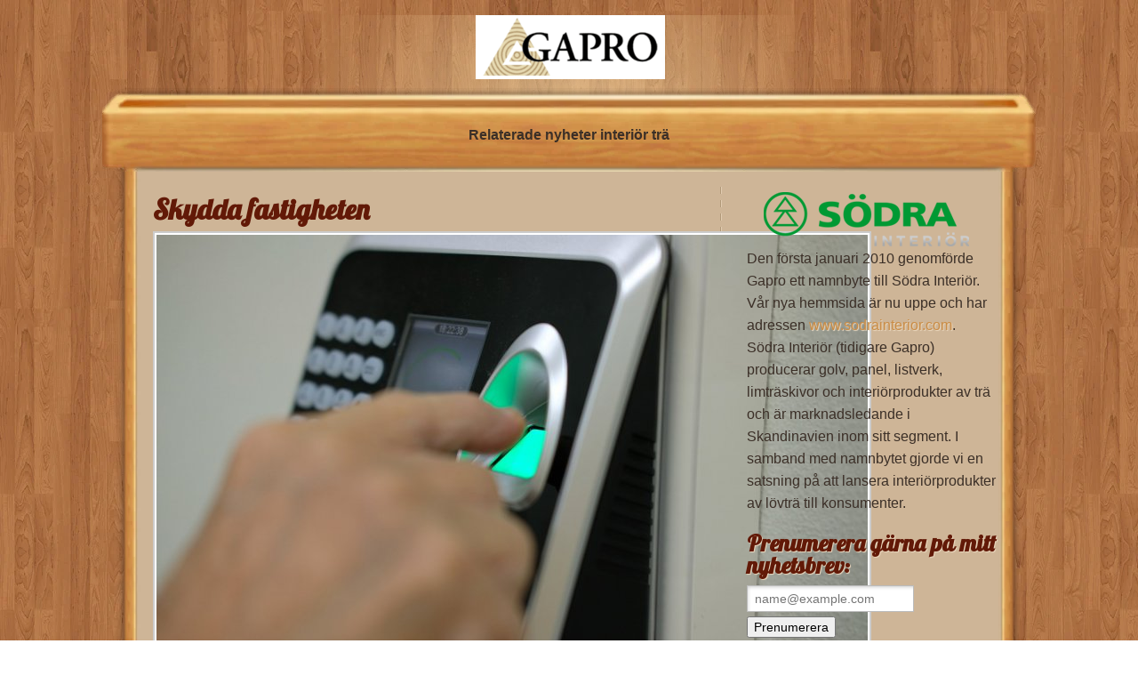

--- FILE ---
content_type: text/html; charset=utf-8
request_url: https://www.gapro.se/skydda-fastigheten
body_size: 4836
content:
<!doctype html>
<html>
<head>
<title>Skydda fastigheten | gapro.se</title>
<link href='https://fonts.googleapis.com/css?family=Lobster' rel='stylesheet' type='text/css'>

<style>body{background:url(https://staticjw.com/n/templates/Memoir/images/bodybg.jpg) repeat;line-height:20px;font-family:"Helvetica Neue",Helvetica,Verdana,sans-serif;color:#3b2f27;position:relative;margin:0 auto;}img{display:block;border:none;}.clear{clear:both;}h1,h2,h3,h4,p{margin:0;}#r-wrapper #r-content{margin-left:auto;margin-right:auto;width:1050px;font-size:16px;line-height:25px;}#r-wrapper{background:url(https://staticjw.com/n/templates/Memoir/images/wrapbg.png) no-repeat scroll center top transparent;margin:auto;min-height:100%;}#r-logo .r-title{width:100%;}#r-logo .r-title h3{font-size:31px;margin:auto;margin-top:17px;line-height:32px;text-align:center;width:210px;}#r-logo .r-title h3 a{color:#5C1904;display:block;font-family:'Lobster',cursive,Arial,sans-serif;text-shadow:1px 1px 1px #F1D8A4;text-decoration:none;}#r-logo .r-description h4{color:#362012;font-size:14px;text-shadow:#f4cd85 1px 1px 1px;}#header-img{padding:0px;margin:0 auto;display:table;}#header-img img{border:none;}#r-content-header{background:url(https://staticjw.com/n/templates/Memoir/images/top2.png) no-repeat;height:54px;width:1050px;padding-top:50px;text-align:center;font-weight:bold;}#r-content-header #r-logo{padding-left:25px;padding-top:20px;float:left;line-height:25px;}#r-content-header #r-menu{padding-left:0px;padding-top:46px;float:right;display:block;margin-right:20px;}#nav ul{height:35px;padding-top:23px;padding-right:40px;}#nav{text-align:center;margin:0 auto;list-style:none;border-radius:5px;padding-bottom:0;padding-left:10px;font-size:16px;}#nav li{float:left;margin-left:9px;background:none repeat scroll 0 0 #934C11;border:1px solid;border-radius:12px;display:inline-block;font:bold 1.2em "Helvetica Neue",Helvetica,Verdana,sans-serif;height:28px;opacity:0.5;filter:alpha(opacity=50);padding:0 5px;text-align:center;box-shadow:2px 2px 1px #EFBC6D;}#nav li:hover{*display:inline;background:none repeat scroll 0 0 #fff;box-shadow:0 0 2px black;text-align:center;opacity:0.8;filter:alpha(opacity=80);cursor:pointer;text-shadow:0px 0px 10px black;color:#000;}#nav li a{color:#000;font-family:sans-serif;font-size:13px;text-decoration:none;}#nav li a:hover{color:#000 !important;cursor:pointer;text-shadow:1px 0 0 #B5B1B1;}li#active{background:none repeat scroll 0 0 #fff;box-shadow:0 0 2px black;text-align:center;opacity:0.8;filter:alpha(opacity=80);cursor:pointer;text-shadow:0px 0px 10px black;color:#000;}li#active a{color:#000 !important;cursor:pointer;text-shadow:1px 0 0 #B5B1B1;}#r-content-as{background:url(https://staticjw.com/n/templates/Memoir/images/pagebg1.png) repeat-y;padding:10px 40px 0 40px;}#r-content-as .r-article{background:url(https://staticjw.com/n/templates/Memoir/images/sidebar-devider.png) repeat-y scroll right top transparent;padding:17px 40px 0 17px;float:left;width:600px;}#r-content-as .r-sidebar{float:right;padding-left:15px;padding-right:5px;width:280px;}.r-article h1{line-height:30px;font-family:"Helvetica Neue",Helvetica,Verdana,sans-serif;font-size:2em;}.r-article h2{line-height:25px;color:#621907;font-family:'Lobster',cursive,Arial,sans-serif;text-shadow:1px 1px 1px #EAD7BE;font-size:1.6em;}.r-article h3{line-height:25px;font-family:'FertigoProRegular',Arial,sans-serif;margin-bottom:10px;font-size:1.8em;}.r-article h4{line-height:25px;font-family:'FertigoProRegular',Arial,sans-serif;margin-bottom:10px;font-size:1.6em;}.r-article .r-title-page h1,.r-article h2,.r-article h3{color:#621907;font-family:'Lobster',cursive,Arial,sans-serif;margin-bottom:7px;margin-top:25px;}.r-title-page h1{margin-top:0 !important;}.r-article .r-content-page a:link,.link{color:#854200;text-decoration:none;font-style:oblique;}.r-article .r-content-page a:hover,.link:hover{text-decoration:underline;}.r-article .r-content-page a:visited{color:#621907;}.r-article .r-content-page ul{margin-bottom:15px;margin-top:15px;padding-left:20px;}.r-article .r-content-page li{display:block;background:url(https://staticjw.com/n/templates/Memoir/images/li1.png) 0 5px no-repeat;line-height:21px;margin-bottom:7px;padding-left:20px;}.r-article .r-content-page blockquote{font-style:oblique;}.r-article .r-content-page blockquote:before{color:#E3D2BC;content:"“";font-family:'Lobster',cursive;font-size:60px;margin-left:-50px;margin-top:16px;position:absolute;text-shadow:1px 1px 0 #621907;}.r-article .r-content-page img{border:2px solid #ccc;background-color:#fff;padding-bottom:2px;padding-top:2px;padding-left:2px;padding-right:2px;margin:10px 15px 5px 0;box-shadow:0 18px 6px -16px #000;}.blog-date{color:#000;margin-bottom:10px;margin-top:0;padding-bottom:0;padding-top:0;}.blog-post img{float:left;width:40%;margin-right:15px;}fieldset#contact-form{background-color:#FCFCFC;border:1px solid #B3B3B3;border-radius:2px 2px 2px 2px;box-shadow:1px 1px 4px 0 #ccc inset;font-family:sans-serif;font-size:14px;padding:15px;width:352px;}#contact-form input[type="text"],#contact-form input[type="email"],#contact-form textarea{background-color:#FCFCFC;border:1px solid #B3B3B3;border-radius:2px 2px 2px 2px;box-shadow:1px 1px 4px 0 #ccc inset;padding:5px 6px 5px 5px;width:339px;}#contact-form input[type="text"]:focus,#contact-form input[type="email"]:focus,#contact-form textarea:focus{background-color:#F2F2F2;}#contact-form input[type="text"]:hover,#contact-form input[type="email"]:hover,#contact-form textarea:hover{background-color:#F2F2F2;}#contact-form input[type="submit"]{background:none repeat scroll 0 0 #AA6D41;border:1px solid #A8551A;border-radius:3px 3px 3px 3px;box-shadow:0 0 2px 0 #ccc;float:right;font-size:14px;padding:5px 20px;}#contact-form input[type="submit"]:hover{color:#f5f5f5;cursor:pointer;}.r-sidebar{padding-left:10px;}.r-sidebar a:link,.link-3{color:#CA8C45;text-shadow:1px 1px 1px #EDDBC2;text-decoration:none;}.r-sidebar a:hover,.link-3:hover{color:#fff;text-decoration:underline;}.r-sidebar a:visited{color:#621907;}.r-sidebar ul,.r-sidebar ol{margin-bottom:20px;padding:0;}p{margin-bottom:20px;}hr{margin:30px;border:1px solid #621907;}.r-sidebar h4{line-height:25px;color:#621907;font-family:'Lobster',cursive,Arial,sans-serif;margin-bottom:10px;text-shadow:1px 1px 1px #EAD7BE;font-size:1.6em;margin-bottom:10px;margin-top:10px;}.r-sidebar ul li{display:inline-block;list-style:none;margin-bottom:7px;}.r-sidebar li a:link{display:block;color:#2d241e;line-height:17px;background:url(https://staticjw.com/n/templates/Memoir/images/li1.png) left center no-repeat;padding:0 10px 0 15px;text-decoration:none;}.r-sidebar li a:hover{color:#500e07;text-decoration:underline;background:url(https://staticjw.com/n/templates/Memoir/images/li2.png) left center no-repeat;}.r-sidebar li a:visited{color:#500e07;}.r-footer{background:url(https://staticjw.com/n/templates/Memoir/images/footerbg.jpg) repeat-x scroll left bottom transparent;height:173px;}.r-footer #f-content{background:url(https://staticjw.com/n/templates/Memoir/images/btmbg.png) no-repeat;width:1050px;height:166px;margin:0 auto;position:relative;}.r-footer #f-content #footerimg{background-image:url(https://staticjw.com/n/templates/Memoir/images/bamboo.png);position:absolute;right:30px;top:5px;width:96px;height:125px;}.r-footer #f-content #credits{color:#362012;padding:64px 38px;font-size:14px;text-shadow:#f4cd85 1px 1px 1px;}.r-footer #f-content #credits a:link,.link-2{color:#362012;text-decoration:underline;}.r-footer #f-content #credits a:hover,.link-2:hover{text-decoration:none;}.r-footer #f-content #credits a:visited{color:#621907;}.blog-post h2.blog-title{margin-bottom:-1px;padding-bottom:0;font-size:22px;line-height:24px;}.blog-date{color:#888;margin-bottom:10px;margin-top:0;padding-top:0;padding-bottom:0;}.blog-post{border-bottom:1px solid #888;margin-bottom:10px;padding-bottom:10px;}.blog-post img{float:left;max-width:40%;margin-right:15px;height:auto;}</style>

    <link rel="icon" href="https://images.staticjw.com/gap/7808/favicon.ico" sizes="any">
    <meta charset="utf-8">
    <link rel="canonical" href="https://www.gapro.se/skydda-fastigheten">

</head>
<body>
<div id="r-wrapper">
	<div id="r-content">
        		<div id="r-logo">
        			<div class="r-title"><h3><a href="https://www.gapro.se/"><img src="https://images.staticjw.com/gap/7216/2015-01-07_1658.png" id="logo-image" alt="logo-image"></a></h3></div>
        		</div>
		<div id="r-content-header">
Relaterade nyheter interiör trä		</div>
        <div id="r-content-as">
		            <div class="r-article">
		            	<div class="r-title-page"><h1>Skydda fastigheten</h1></div>
		                <div class="r-content-page">

<p><img src="https://images.staticjw.com/gap/3378/passersystem.jpg" width="800" height="533" /></p>
<p>Om det är så att du äger en fastighet där det kan komma passera många människor så kan det vara en god idé att satsa på ett <a href="https://wisehouse.se/passersystem-tagglasare-porttelefoni-stockholm/">passersystem Stockholm</a>. Ett sådant system gör att du kan styra över vem som har tillgång till fastigheten. Det genom att dela ut kod eller taggar till de personer som är behöriga. Detta är något som går att ha dels för företag, men även i hyreshus, föreningslokaler och så vidare. Det är även idé med <a href="https://wisehouse.se/passagesystem-stockholm/">passagesystem i Stockholm</a> för hotell, klubbar, äldreboenden, sjukhus och så vidare. </p>
<p>Många gånger beror stölder, inbrott med mera på att huset eller fastigheten är öppen för alla. Att vem som helst kan gå in eller ut. Det är så klart ett måste på vissa offentliga byggnader, men kanske inte under alla dygnets timmar. </p>
<h2>Satsa även på lås och larm</h2>
<p>Det är även smart att satsa på lås och larm för att skydda din fastighet. Gärna ett som är kopplat till ett vaktbolag. Det så att de kan rycka ut om det skulle hända något. Ett övervakningssystem är smart att ha, då det ingår lås, larm, vakt med mera i just detta. </p>
<p>Just att ha olika passersystem samt bra skydd under vissa tider på dygnet så kan alla känna sig trygga. Det kan vara personal, eller boende i fastigheten. Ett bra företag som har mycket smarta grejer, som har med passagesystem och annat att göra är Wise House.</p>

<style>#social-buttons {clear:both;height:15px;margin:40px 0 10px 20px;} #social-buttons a {background:url(https://staticjw.com/images/social-sprite.png) no-repeat 0 0;width:16px;height:16px;display:block;margin:0 0 0 5px;padding:0;border:0;float:left;}</style>
<div id="social-buttons">
<a style="background-position:0 0;" href="https://www.facebook.com/sharer/sharer.php?u=https%3A%2F%2Fwww.gapro.se%2Fskydda-fastigheten" rel="nofollow" onclick="javascript:window.open(this.href,'', 'menubar=no,toolbar=no,resizable=yes,scrollbars=yes,height=400,width=600');return false;" title="Facebook"></a>
<a style="background-position:-16px 0;" href="https://twitter.com/intent/tweet?text=Skydda+fastigheten%3A&url=https%3A%2F%2Fwww.gapro.se%2Fskydda-fastigheten" rel="nofollow" onclick="javascript:window.open(this.href,'', 'menubar=no,toolbar=no,resizable=yes,scrollbars=yes,height=400,width=600');return false;" title="Twitter"></a>
<a style="background-position:-32px 0;" href="https://www.linkedin.com/sharing/share-offsite/?url=https%3A%2F%2Fwww.gapro.se%2Fskydda-fastigheten" rel="nofollow" onclick="javascript:window.open(this.href,'', 'menubar=no,toolbar=no,resizable=yes,scrollbars=yes,height=400,width=600');return false;" title="LinkedIn"></a>
<a style="background-position:-48px 0;" href="/rss.xml" rel="nofollow" target="_blank" title="RSS"></a>
<span style="float:right;margin-right:20px;">14 feb. 2020</span>
</div>

<hr id="comment" style="clear:both;width:95%;height:1px;border:0;background-color:#888;margin:0 auto 20px auto;">



<h2 id="other-posts-header">Andra inlägg</h2>
<ul id="blog-list">
<li><a href="/taket-den-ofta-glomda-renoveringen-som-gor-mest-skillnad">Taket – den ofta glömda renoveringen som gör mest skillnad</a></li>
<li><a href="/ett-sista-avtryck-hur-flyttstadningen-blivit-en-del-av-avslutet">Ett sista avtryck – hur flyttstädningen blivit en del av avslutet</a></li>
<li><a href="/vad-som-skiljer-en-auktoriserad-oversattare-fran-ai-oversattningar">Vad som skiljer en auktoriserad översättare från AI-översättningar</a></li>
<li><a href="/bra-tips-for-dig-som-funderar-pa-att-renovera">Bra tips för dig som funderar på att renovera</a></li>
<li><a href="/ar-det-dags-for-ett-nytt-tak">Är det dags för ett nytt tak?</a></li>
<li><a href="/funderar-du-pa-att-bygga-nytt">Funderar du på att bygga nytt?</a></li>
<li><a href="/funderar-du-pa-att-bygga-en-bastu">Funderar du på att bygga en bastu?</a></li>
<li><a href="/ar-det-dags-for-ett-nytt-golv">Är det dags för ett nytt golv?</a></li>
<li><a href="/att-tanka-pa-vid-flytten">Att tänka på vid flytten</a></li>
<li><a href="/byta-golv-eller-slipa-det-befintliga">Byta golv eller slipa det befintliga?</a></li>
</ul>


</div>
            </div>
            <div class="r-sidebar"><p><img class="img-thumbnail" style="margin-top: auto; margin-bottom: auto; float: left;" src="https://images.staticjw.com/gap/3028/sodra_interior_logo_webb-wh.png" alt="" /></p>
<p style="text-align: left;">Den första januari 2010 genomförde Gapro ett namnbyte till Södra Interiör. Vår nya hemmsida är nu uppe och har adressen <a href="https://www.sodra.com/en/wood">www.sodrainterior.com</a>. Södra Interiör (tidigare Gapro) producerar golv, panel, listverk, limträskivor och interiörprodukter av trä och är marknadsledande i Skandinavien inom sitt segment. I samband med namnbytet gjorde vi en satsning på att lansera interiörprodukter av lövträ till konsumenter.</p>

<h4>Prenumerera gärna på mitt nyhetsbrev:</h4>
<iframe title="Prenumerera" src="/include/subscribe.php?id=216344&language=1" style="display:block;width:200px;border:0;height:70px;overflow:hidden;"  seamless></iframe>
<h4>Senaste inläggen:</h4>
<ul class="rss-feed">
    <li><a href="https://www.gapro.se/taket-den-ofta-glomda-renoveringen-som-gor-mest-skillnad">Taket – den ofta glömda renoveringen som gör mest skillnad</a></li>
    <li><a href="https://www.gapro.se/ett-sista-avtryck-hur-flyttstadningen-blivit-en-del-av-avslutet">Ett sista avtryck – hur flyttstädningen blivit en del av avslutet</a></li>
    <li><a href="https://www.gapro.se/vad-som-skiljer-en-auktoriserad-oversattare-fran-ai-oversattningar">Vad som skiljer en auktoriserad översättare från AI-översättningar</a></li>
    <li><a href="https://www.gapro.se/bra-tips-for-dig-som-funderar-pa-att-renovera">Bra tips för dig som funderar på att renovera</a></li>
    <li><a href="https://www.gapro.se/ar-det-dags-for-ett-nytt-tak">Är det dags för ett nytt tak?</a></li>
    <li><a href="https://www.gapro.se/funderar-du-pa-att-bygga-nytt">Funderar du på att bygga nytt?</a></li>
    <li><a href="https://www.gapro.se/funderar-du-pa-att-bygga-en-bastu">Funderar du på att bygga en bastu?</a></li>
    <li><a href="https://www.gapro.se/ar-det-dags-for-ett-nytt-golv">Är det dags för ett nytt golv?</a></li>
    <li><a href="https://www.gapro.se/att-tanka-pa-vid-flytten">Att tänka på vid flytten</a></li>
    <li><a href="https://www.gapro.se/byta-golv-eller-slipa-det-befintliga">Byta golv eller slipa det befintliga?</a></li>
</ul>
</div>
            <div class="clear"></div>
        </div>
    </div>
    <div class="r-footer">
		<div id="f-content">
		<div id="footerimg"></div>
		<div id="credits">© 2026 Gapro.se. Alla rättigheter förbehållna.Designed By  | <a target="_blank" href="https://www.html5xcss3.com/html5-template-memoir.html">CSSHeaven</a></div>
		</div>
    </div>
</div>

<script>(function() { var global_id = '1jlqhvuj'; var property_id = 216344;
    var url = encodeURIComponent(window.location.href.split('#')[0]); var referrer = encodeURIComponent(document.referrer);
    var x = document.createElement('script'), s = document.getElementsByTagName('script')[0];
    x.src = 'https://redistats.com/track.js?gid='+global_id+'&pid='+property_id+'&url='+url+'&referrer='+referrer; s.parentNode.insertBefore(x, s); })(); </script>

</body>
</html>

--- FILE ---
content_type: text/html; charset=utf-8
request_url: https://www.gapro.se/include/subscribe.php?id=216344&language=1
body_size: 403
content:
<!DOCTYPE html>
<html>
<head>
<style>
body {font-size:12px;font-family:verdana;border:0;background-color:transparent;}
body, p {margin:0;padding:0;}
input.placeholder {color: #777;}
#emailinput {background: url(https://staticjw.com/images/input-bg.png) no-repeat scroll 0 0 #fff;border: 1px solid #bbb;color: #333;font: 14px/18px Helvetica Neue,"Arial",Helvetica,Verdana,sans-serif;padding: 5px 8px;}
#emailinput:focus {border: 1px solid #000;color:#333;padding: 5px 8px;}
#button {font-size:14px;height:24px;margin-top:5px;}
</style>
<meta name="robots" content="noindex">
</head>
<body>

<form action="/include/subscribe.php?id=216344&language=1" method="post">
    <input type="email" name="email" placeholder="name@example.com" id="emailinput" required><br>
    <input type="submit" value="Prenumerera" id="button">
</form>

</body>
</html>
